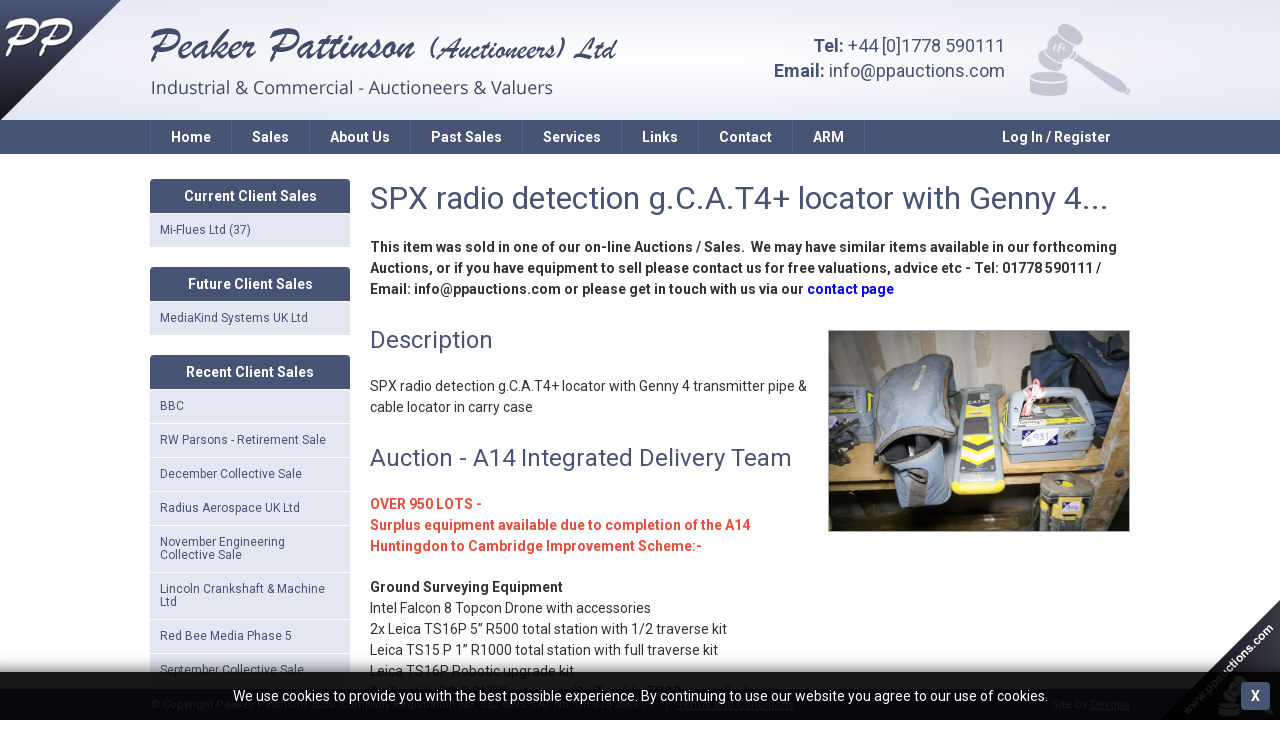

--- FILE ---
content_type: text/html; charset=UTF-8
request_url: https://www2.ppauctions.com/archived-lots/82156/lot-931/spx-radio-detection-gcat4-locator-with-genny-4
body_size: 18837
content:
<!DOCTYPE html>

<html lang="en">

<head>

	<meta charset="utf-8">
	<meta name="viewport" content="width=device-width, initial-scale=1.0, maximum-scale=2.0, user-scalable=1" />

	<meta name="description" content="Welcome to the on-line marketing and information area for Peaker Pattinson." />

	

	<meta name="theme-color" content="#475474" />
	<meta property="og:url" content="https://www2.ppauctions.com/archived-lots/82156/lot-931/spx-radio-detection-gcat4-locator-with-genny-4" />
	<meta property="og:type" content="website" />
	<meta property="og:title" content="Peaker Pattinson (Auctioneers) Ltd" />
	<meta property="og:description" content="Welcome to the on-line marketing and information area for Peaker Pattinson." />
	<meta property="og:image" content="https://www2.ppauctions.com/modules/main/images/og.jpg" />
	<meta name="twitter:card" content="summary_large_image" />

	
	<meta name="csrf-token" content="4RxaspUrfpa7DpvJHTqMx1n7JB8Onow0S3FCzPz2" />

	<link rel="stylesheet" href="https://www2.ppauctions.com/library/css/reset/reset.1544021909.css" />


	<link href="https://fonts.googleapis.com/css?family=Roboto:400,500,700" rel="stylesheet" />

	<link rel="stylesheet" href="https://www2.ppauctions.com/modules/main/css/style.1758985832.css" />

	<link rel="stylesheet" href="https://www2.ppauctions.com/modules/main/css/main.1758985832.css" />

	<link rel="stylesheet" href="https://www2.ppauctions.com/modules/main/css/forms.1544021929.css" />

	<link rel="stylesheet" href="https://www2.ppauctions.com/modules/main/css/page.1583237189.css" />


	
	<link rel="stylesheet" href="https://www2.ppauctions.com/library/css/plugins/colorbox.1758985827.css" />

	<link rel="stylesheet" href="https://www2.ppauctions.com/library/css/plugins/anythingslider.1544021909.css" />

	<link rel="stylesheet" href="https://www2.ppauctions.com/library/css/plugins/jquery-ui.1758985827.css" />

	<link rel="stylesheet" href="https://www2.ppauctions.com/library/css/plugins/jquery.alerts.1544021909.css" />

	<link rel="stylesheet" href="https://www2.ppauctions.com/modules/main/css/plugins/colorbox.1758985832.css" />


	<link rel="shortcut icon" href="/modules/main/images/favicon.ico" />

	<script src="https://www2.ppauctions.com/library/scripts/config.1544021909.js"></script>
	<script src="https://www2.ppauctions.com/library/scripts/helper.1760107260.js"></script>

			<script async src="https://www.googletagmanager.com/gtag/js?id=G-CG4Q6PJ064"></script>
		<script nonce="NAGqAb04KzAduwsWNA0zqRCGOqybpADg">
			window.dataLayer = window.dataLayer || [];
			function gtag(){dataLayer.push(arguments);}
			gtag('js', new Date());
			gtag('config', 'G-CG4Q6PJ064', {cookie_domain: window.location.hostname});
		</script>
	
	
	<script src="https://www2.ppauctions.com/library/scripts/plugins/jquery-3.7.1.min.1758985831.js"></script>
	<script src="https://www2.ppauctions.com/library/scripts/plugins/jquery-ui.min.1758985831.js"></script>
	<script src="https://www2.ppauctions.com/library/scripts/plugins/jquery.colorbox-min.1544021928.js"></script>
	<script src="https://www2.ppauctions.com/library/scripts/plugins/jquery.anythingslider.1544021928.js"></script>
	<script src="https://www2.ppauctions.com/library/scripts/plugins/jquery.innerfade.1544021928.js"></script>
	<script src="https://www2.ppauctions.com/library/scripts/plugins/jquery.Scroller-1.0.min.1758985831.js"></script>
	<script src="https://www2.ppauctions.com/library/scripts/plugins/jquery.alerts.1758985831.js"></script>
	<script src="https://www2.ppauctions.com/library/scripts/plugins/jquery.countdown.min.1546895016.js"></script>
	<script src="https://www2.ppauctions.com/library/scripts/plugins/js-image-zoom.1647277966.js"></script>
	<script src="https://www2.ppauctions.com/library/scripts/plugins/moment.min.1758985831.js"></script>
	<script src="https://www.google.com/recaptcha/api.js"></script>

	<script src="https://www2.ppauctions.com/modules/main/scripts/startup.1758985832.js"></script>
	<script src="https://www2.ppauctions.com/modules/main/scripts/layout.1758985832.js"></script>
	<script src="https://www2.ppauctions.com/modules/main/scripts/pages.1544021929.js"></script>
	<script src="https://www2.ppauctions.com/modules/main/scripts/assets/auctions.1605630533.js"></script>

	<title>Peaker Pattinson (Auctioneers) Ltd</title>

</head>

<body>

	<img src="/modules/main/images/header/corner.png" alt="" class="fixed_corner" />

	<header>
		<div class="container">
			<img src="/modules/main/images/header/corner.png" alt="" class="corner" />
			<div class="inner">
				<a href="https://www2.ppauctions.com"><img src="/modules/main/images/header/banner_text.png" alt="" class="logo" /></a>
				<div class="contact">
					<span><strong>Tel:</strong> +44 [0]1778 590111</span>
					<span><strong>Email:</strong> <a href="mailto:info@ppauctions.com">info@ppauctions.com</a></span>
				</div>
							</div>
		</div>
	</header>

	<div class="mobile_login">
					<a class="user" href="https://www2.ppauctions.com/login">Log In / Register</a>
				<a class="menu">Menu</a>
	</div>

	<nav class="main">
		<ul>
																		<li>
							<a href="https://www2.ppauctions.com" >Home</a>
													</li>
											<li>
							<a href="https://www2.ppauctions.com/page/16/sales" >Sales</a>
													</li>
											<li>
							<a  >About Us</a>
															<ul>
																			<li><a href="https://www2.ppauctions.com/page/11/company-information" >Company Information</a></li>
																			<li><a href="https://www2.ppauctions.com/asset-disposal" >Asset Disposal</a></li>
																			<li><a href="https://www2.ppauctions.com/page/12/mach-2010" >Mach 2010</a></li>
																	</ul>
													</li>
											<li>
							<a href="https://www2.ppauctions.com/past-sales" >Past Sales</a>
													</li>
											<li>
							<a href="https://www2.ppauctions.com/page/10/services" >Services</a>
													</li>
											<li>
							<a href="https://www2.ppauctions.com/page/14/links" >Links</a>
													</li>
											<li>
							<a href="https://www2.ppauctions.com/contact-us" >Contact</a>
													</li>
											<li>
							<a href="https://www2.ppauctions.com/page/15/arm" >ARM</a>
													</li>
															<li class="login ">
									<a href="https://www2.ppauctions.com/login">Log In / Register</a>
							</li>
		</ul>
	</nav>

	<main>
		<div class="inner">

			
			<div class="content_container">
									<section class="sidebar">
	
									<div class="box">
				<div class="title">Current Client Sales</div>
				<ul class="nav">
											<li>
							<a data-id="448" href="https://www2.ppauctions.com/auction/448/mi-flues-ltd" class="">
								Mi-Flues Ltd (37)
							</a>
						</li>
									</ul>
			</div>
								<div class="box">
				<div class="title">Future Client Sales</div>
				<ul class="nav">
											<li>
							<a data-id="449" href="https://www2.ppauctions.com/auction/449/mediakind-systems-uk-ltd" class="">
								MediaKind Systems UK Ltd
							</a>
						</li>
									</ul>
			</div>
								<div class="box">
				<div class="title">Recent Client Sales</div>
				<ul class="nav">
											<li>
							<a data-id="447" href="https://www2.ppauctions.com/auction/447/bbc" class="">
								BBC
							</a>
						</li>
											<li>
							<a data-id="446" href="https://www2.ppauctions.com/auction/446/rw-parsons-retirement-sale" class="">
								RW Parsons - Retirement Sale
							</a>
						</li>
											<li>
							<a data-id="443" href="https://www2.ppauctions.com/auction/443/december-collective-sale" class="">
								December Collective Sale
							</a>
						</li>
											<li>
							<a data-id="445" href="https://www2.ppauctions.com/auction/445/radius-aerospace-uk-ltd" class="">
								Radius Aerospace UK Ltd
							</a>
						</li>
											<li>
							<a data-id="444" href="https://www2.ppauctions.com/auction/444/november-engineering-collective-sale" class="">
								November Engineering Collective Sale
							</a>
						</li>
											<li>
							<a data-id="442" href="https://www2.ppauctions.com/auction/442/lincoln-crankshaft-machine-ltd" class="">
								Lincoln Crankshaft &amp; Machine Ltd
							</a>
						</li>
											<li>
							<a data-id="441" href="https://www2.ppauctions.com/auction/441/red-bee-media-phase-5" class="">
								Red Bee Media Phase 5
							</a>
						</li>
											<li>
							<a data-id="440" href="https://www2.ppauctions.com/auction/440/september-collective-sale" class="">
								September Collective Sale
							</a>
						</li>
											<li>
							<a data-id="435" href="https://www2.ppauctions.com/auction/435/biomet-uk-ltd-phase-5-final-clearance" class="">
								Biomet UK Ltd Phase 5 Final Clearance
							</a>
						</li>
											<li>
							<a data-id="439" href="https://www2.ppauctions.com/auction/439/august-collective-sale" class="">
								August Collective Sale
							</a>
						</li>
											<li>
							<a data-id="438" href="https://www2.ppauctions.com/auction/438/bbc-rd" class="">
								BBC R&amp;D
							</a>
						</li>
											<li>
							<a data-id="437" href="https://www2.ppauctions.com/auction/437/red-bee-media-phase-4" class="">
								Red Bee Media Phase 4
							</a>
						</li>
											<li>
							<a data-id="434" href="https://www2.ppauctions.com/auction/434/biomet-uk-ltd-phase-4" class="">
								Biomet UK Ltd Phase 4
							</a>
						</li>
											<li>
							<a data-id="422" href="https://www2.ppauctions.com/auction/422/biomet-uk-ltd-phase-3" class="">
								Biomet UK Ltd Phase 3
							</a>
						</li>
									</ul>
			</div>
			
	</section>					<div class="content_with_sidebar">
						<h1>SPX radio detection g.C.A.T4+ locator with Genny 4...</h1>

<div class="text_content">
	<p><strong>This item was sold in one of our on-line Auctions / Sales.&nbsp; We may have similar items available in our forthcoming Auctions, or if you have&nbsp;equipment&nbsp;to sell please contact us for free valuations, advice etc&nbsp;- Tel: 01778 590111 / Email: info@ppauctions.com&nbsp;or please get in touch with us via our <a href="/contact-us">contact page</a></strong></p>

			<a href="/assets/auctions/archived/images/a14-integrated-delivery-team_931a_1945241067.jpg" class="colorbox">
			<img src="/assets/auctions/archived/images/a14-integrated-delivery-team_931a_1945241067.jpg" alt="SPX radio detection g.C.A.T4+ locator with Genny 4..." style="float: right;width: 300px;margin-top: 30px;margin-left: 20px;margin-bottom: 20px;border: 1px solid #aaa;" />
		</a>
	
	<h2>Description</h2>
	<p>SPX radio detection g.C.A.T4+ locator with Genny 4 transmitter pipe & cable locator in carry case</p>

	<h2>Auction - A14 Integrated Delivery Team</h2>
	<p><span style="color:#e74c3c"><strong>OVER 950 LOTS -<br />
Surplus equipment available due to completion of&nbsp;the A14 Huntingdon to Cambridge Improvement Scheme:-</strong></span></p>

<p><strong>Ground Surveying Equipment</strong><br />
Intel Falcon 8 Topcon Drone with accessories<br />
2x Leica TS16P 5” R500 total station with 1/2 traverse kit<br />
Leica TS15 P 1” R1000 total station with full traverse kit<br />
Leica TS16P Robotic upgrade kit<br />
2x Trimble R8-3 GNSS receivers (1x Trimble TSC2 controller)<br />
Trimble R6 GPS receiver<br />
4x Trimble R4 GPS receivers (2 with Trimble TSC3 controller)<br />
Trimble TSC3 controller<br />
Leica DNA03 digital Level c/w illuminated 2.0 metre staff<br />
2x Leica Rugby 400 dual grade laser level. 2x Leica Rugby 280 dual grade laser level<br />
Leica Rugby 270 single grade laser level. Leica Rugby 280 DG.<br />
3x Leica Rugby 610 rotating level. 3x Leica Rugby 100 rotating level<br />
Leica Rugby 400 Laser Level. Radio detection RD8100 underground electric scanner</p>

<p><strong>Compound</strong><br />
Trime X-ECOK2 diesel lighting tower on towable trailer, 6x LED spot lights, 3.5kva <strong>(2018)</strong><br />
Secure self-contained container inc: A/C unit, 10x11ft <strong>(2018)</strong><br />
2x 40ft shipping containers, 1 with enclosed rooms &amp; wooden racking <strong>(2001)</strong><br />
20ft shipping container. Self-contained jack legged portable building, 10x8ft<br />
4x 6x8ft secure cabins with roller shutter doors<br />
8x8ft self-contained UPVC clad shed with Worcester boiler<br />
2x Gladson modular bike shelter, 4m approx. <strong>(2017)</strong><br />
2x free standing smoking shelters, 2750x1870mm<br />
2x 5 station boot wash with drip tray<br />
5x Rolec EV 3.2amp twin car charging ports, 7.2kW <strong>(2017)</strong><br />
Roadside lamp posts &amp; lights, lamp posts no lights, LED lights<br />
Qty various 1000 litre IBC’s. 6x flag poles. Large selection of various signs inc:<br />
speed limit, visitors, life buoy, power cables, exit, heavy plant, etc<br />
Qty various oil drip trays. Safesmart steps, Jack pads<br />
7x PNS towable digital road signs with solar panels. Qty various sign stands, cones<br />
Eichinger FE 1075.E man baskets, load cap 250kgs <strong>(2018)</strong><br />
Eichinger 1045.14 muck skip, 3T load cap <strong>(2018)</strong><br />
Eichinger 1500kg cap tipping skip <strong>(2018)</strong><br />
Qty various wire mesh. Wooden first aid booths. Various sized wooden pallets<br />
2x CCTV masts, 18m &amp; 22m, Jack up. Foreman wooden sheds, secure cages<br />
Qty various plastic free-standing safety barriers.<br />
Mobile aluminium safety platform. Grantham fabrications access platform<br />
Fuel safe storage cage, 1850x1240mm. Peek roadside traffic lights. 2x Single door security cabin<br />
GS6 extension cable poles. 12x2ft Arris fencing<br />
Lifting Gear UK wire rope lifting frame, 10T max. Qty various straps</p>

<p><strong>Road / Construction / Materials / Stock <em>(mainly unused)</em></strong><br />
Chain link fence posts. Tensar Triax TX160 soil restraining material<br />
Polypipe filter drain pipes to 600mm dia x 6000mm<br />
Polypipe filter carrier pipes to 600mm dia x 6000mm <strong>(2020)</strong><br />
Polypipe rigid drain double socket couplers to 600mm dia <strong>(2019)</strong><br />
Tensar RE520 geogrid, 1.3x75m (unused)<br />
Various pipe fittings, couplers, 90deg bends, 145deg bends, gaskets, Y junctions etc<br />
Althon concrete head walls. Aluminium handrails <em>(spares)</em><br />
Filter drain piping. Qty various Aco Qmax draining pipes<br />
Sewage inlets. Fildrain 10BBA filter drain. Large Qty wire mesh fencing systems<br />
Plastic ground protection mats. Large Qty various concrete tunnels inc: collars to 1200mm dia<br />
Plumbing &amp; drainage pipes. Large wooden crane mats<br />
Qty various kerb stones. Aco PD200F road drain channels<br />
Farmer chairs. Purple communications piping / tubing<br />
Qty various road / safety cones. Various tins of bitumen<br />
Hepworth temporary man hold covers. Wooden cable drums<br />
Red / white metal safety barriers. Nexans IXL135 cable on wooden drums, power cable, etc<br />
Colour top black block paving, 200x100x80mm. Marshalls concrete slabs, 450x600x50mm<br />
Qty various draining kerbs, beany mono 45deg, slayed 502, 1000mm<br />
Qty various Solco Roadcoat barrier paint, KenderRoc ST05 liquid, Tarmac acrylic primer, Safecure curing compound. Geofabrics black matting, fluid matting<br />
Marshalls steel manhole covers, drains etc.<br />
Excluded foam for expansion joints. 300mm steel concrete shutters<br />
Large wooden crane mats. Black rubber eco matting, 330x330mm. CPM concrete tunnelling<br />
Crps excel NB water tubing, 180mm. Acros &amp; crawling boards<br />
Polypipe rigid drain plain ended, 225mm. Grass concrete GB125 blocks <strong>(2019)</strong><br />
Concrete flow meter. CPM manhole rings, concrete, seals<br />
Concrete manhole risers, 675x675mm, 450x450mm, gully risers<br />
Polypipe collars, seals. Inter AX2 steel drain covers, 700mm<br />
Wild flower seed roll mats, CV250. Qty various metal cattle gates</p>

<p><strong>IT / Office Equipment</strong><br />
Sony ILCE-75 digital camera with lenses in carry case<br />
Atomos ninja flame 4K recording screen in carry case<br />
Tascam DR-60D MKII liner PCM recorder with equipment in carry case<br />
Griffin 10 station USB mobile charging stations<br />
Jieyan / Neewer camera tripods<br />
Time2 TP1060J 10” tablets with cases. Mobile phones.<br />
Konftel 300WX telephone conference system<br />
Cisco Meraki MR42 wireless indoor access points<br />
Asus chrome box thin clients, Kramer Viv go client<br />
Canon C2551 image runner advance printers touchscreen<br />
Qty various LG, HP, Dell, Ilyama, Asus, Benq, Epson etc monitors, laptops, projectors.<br />
Mobile server racks, network cabinets<br />
LG 49UW76TH LCD TV. Samsung HE32EE590 LCD TV<br />
Viprinet multichannel PVN router<br />
2x manual &amp; 2x electric maple 1400x800mm adjustable height desks <strong>(2017)</strong><br />
Free-standing wire cage / mesh lockers, 24x12x72”<br />
Qty various 4-seater canteen tables<br />
Changing room benches / coat racks</p>

<p><strong>Surgery Equipment</strong><br />
Black leather effect white frame surgery beds<br />
Seca manual height gauge.<br />
Lion 500 alcohol meter with printer in carry case. Casella CEL-63X audiometer<br />
Rion ML-32 sound level meter in carry case. Cirrus CR-252B sound level meter<br />
Alcohmate premium breath alcohol tester in carry case<br />
Casella Tuff IS personnel air sampler. Keystone VS2 vision screener<br />
Reactec Analytics platform, HAV Wear devices, docking station, straps, etc<br />
Relequip evacuation chair<br />
Qty orange plastic rescue stretchers, FDA basket, 272kg cap.<br />
&nbsp;</p>
</div>


					</div>
					<div class="clear"></div>
							</div>

		</div>
	</main>

	<footer>
		<div class="inner">
			<div class="left">
				&copy; Copyright Peaker Pattinson 2026. Company Registration No. 532 4695. VAT No. GB 873 2644 09.
									<ul>
													<li><a href="https://www2.ppauctions.com/terms-and-conditions" >Terms and Conditions</a></li>
											</ul>
							</div>
			<div class="right">
				Site by <a href="http://www.devopa.co.uk" target="_blank">Devopa</a>
			</div>
			<div class="clear"></div>
		</div>
		<img src="/modules/main/images/footer/corner.png" alt="" class="corner" />
	</footer>

			<div class="cookie_bar">
			<div class="inner">
				<a>X</a>
				We use cookies to provide you with the best possible experience. By continuing to use our website you agree to our use of cookies.
			</div>
		</div>
	
	<script nonce="NAGqAb04KzAduwsWNA0zqRCGOqybpADg">
		$(document).ready(function() {
			Main.Layout.init(false);
				$("a.colorbox").colorbox();
		});
	</script>

</body>

</html>

--- FILE ---
content_type: application/javascript
request_url: https://www2.ppauctions.com/modules/main/scripts/startup.1758985832.js
body_size: -80
content:
$(window).on('load', function() {
	Helper.Startup.windowLoaded = true;
});
$(document).ready(function() {
	Helper.Startup.addCsrfTokenToAjaxHeaders();
	Helper.Dom.removeSpaceBetweenTags('nav.main ul', 'li');
});